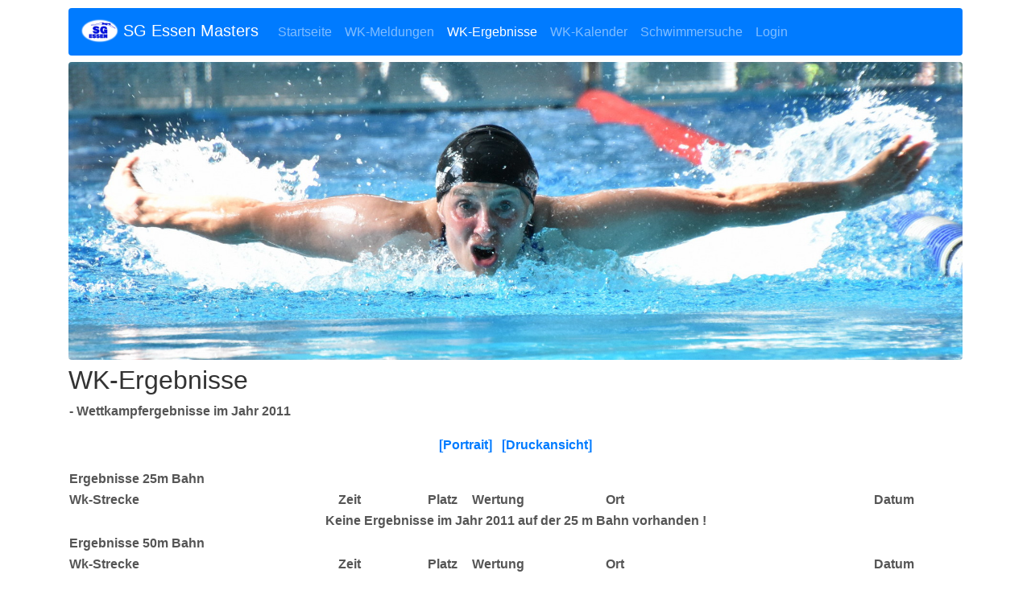

--- FILE ---
content_type: text/html; charset=UTF-8
request_url: https://masters.sg-essen.de/wk-ergebnisse/?function=wkperserg&wkyear=2011&pnr=815
body_size: 8007
content:
<!DOCTYPE html>
<html lang="de">
<head>
    <meta charset="UTF-8">
    <meta http-equiv="X-UA-Compatible" content="IE=edge">
    <meta name="viewport" content="width=device-width, initial-scale=1, shrink-to-fit=no">

    <!-- HTML5 shim and Respond.js for IE8 support of HTML5 elements and media queries -->
    <!--[if lt IE 9]>
    <script src="https://oss.maxcdn.com/html5shiv/3.7.2/html5shiv.min.js"></script>
    <script src="https://oss.maxcdn.com/respond/1.4.2/respond.min.js"></script>
    <![endif]-->
    <title>WK-Ergebnisse &#8211; SG Essen Masters</title>
<meta name='robots' content='max-image-preview:large' />
<link rel="alternate" type="application/rss+xml" title="SG Essen Masters &raquo; WK-Ergebnisse-Kommentar-Feed" href="https://masters.sg-essen.de/wk-ergebnisse/feed/" />
<link rel="alternate" title="oEmbed (JSON)" type="application/json+oembed" href="https://masters.sg-essen.de/wp-json/oembed/1.0/embed?url=https%3A%2F%2Fmasters.sg-essen.de%2Fwk-ergebnisse%2F" />
<link rel="alternate" title="oEmbed (XML)" type="text/xml+oembed" href="https://masters.sg-essen.de/wp-json/oembed/1.0/embed?url=https%3A%2F%2Fmasters.sg-essen.de%2Fwk-ergebnisse%2F&#038;format=xml" />
<style id='wp-img-auto-sizes-contain-inline-css' type='text/css'>
img:is([sizes=auto i],[sizes^="auto," i]){contain-intrinsic-size:3000px 1500px}
/*# sourceURL=wp-img-auto-sizes-contain-inline-css */
</style>
<style id='wp-emoji-styles-inline-css' type='text/css'>

	img.wp-smiley, img.emoji {
		display: inline !important;
		border: none !important;
		box-shadow: none !important;
		height: 1em !important;
		width: 1em !important;
		margin: 0 0.07em !important;
		vertical-align: -0.1em !important;
		background: none !important;
		padding: 0 !important;
	}
/*# sourceURL=wp-emoji-styles-inline-css */
</style>
<style id='wp-block-library-inline-css' type='text/css'>
:root{--wp-block-synced-color:#7a00df;--wp-block-synced-color--rgb:122,0,223;--wp-bound-block-color:var(--wp-block-synced-color);--wp-editor-canvas-background:#ddd;--wp-admin-theme-color:#007cba;--wp-admin-theme-color--rgb:0,124,186;--wp-admin-theme-color-darker-10:#006ba1;--wp-admin-theme-color-darker-10--rgb:0,107,160.5;--wp-admin-theme-color-darker-20:#005a87;--wp-admin-theme-color-darker-20--rgb:0,90,135;--wp-admin-border-width-focus:2px}@media (min-resolution:192dpi){:root{--wp-admin-border-width-focus:1.5px}}.wp-element-button{cursor:pointer}:root .has-very-light-gray-background-color{background-color:#eee}:root .has-very-dark-gray-background-color{background-color:#313131}:root .has-very-light-gray-color{color:#eee}:root .has-very-dark-gray-color{color:#313131}:root .has-vivid-green-cyan-to-vivid-cyan-blue-gradient-background{background:linear-gradient(135deg,#00d084,#0693e3)}:root .has-purple-crush-gradient-background{background:linear-gradient(135deg,#34e2e4,#4721fb 50%,#ab1dfe)}:root .has-hazy-dawn-gradient-background{background:linear-gradient(135deg,#faaca8,#dad0ec)}:root .has-subdued-olive-gradient-background{background:linear-gradient(135deg,#fafae1,#67a671)}:root .has-atomic-cream-gradient-background{background:linear-gradient(135deg,#fdd79a,#004a59)}:root .has-nightshade-gradient-background{background:linear-gradient(135deg,#330968,#31cdcf)}:root .has-midnight-gradient-background{background:linear-gradient(135deg,#020381,#2874fc)}:root{--wp--preset--font-size--normal:16px;--wp--preset--font-size--huge:42px}.has-regular-font-size{font-size:1em}.has-larger-font-size{font-size:2.625em}.has-normal-font-size{font-size:var(--wp--preset--font-size--normal)}.has-huge-font-size{font-size:var(--wp--preset--font-size--huge)}.has-text-align-center{text-align:center}.has-text-align-left{text-align:left}.has-text-align-right{text-align:right}.has-fit-text{white-space:nowrap!important}#end-resizable-editor-section{display:none}.aligncenter{clear:both}.items-justified-left{justify-content:flex-start}.items-justified-center{justify-content:center}.items-justified-right{justify-content:flex-end}.items-justified-space-between{justify-content:space-between}.screen-reader-text{border:0;clip-path:inset(50%);height:1px;margin:-1px;overflow:hidden;padding:0;position:absolute;width:1px;word-wrap:normal!important}.screen-reader-text:focus{background-color:#ddd;clip-path:none;color:#444;display:block;font-size:1em;height:auto;left:5px;line-height:normal;padding:15px 23px 14px;text-decoration:none;top:5px;width:auto;z-index:100000}html :where(.has-border-color){border-style:solid}html :where([style*=border-top-color]){border-top-style:solid}html :where([style*=border-right-color]){border-right-style:solid}html :where([style*=border-bottom-color]){border-bottom-style:solid}html :where([style*=border-left-color]){border-left-style:solid}html :where([style*=border-width]){border-style:solid}html :where([style*=border-top-width]){border-top-style:solid}html :where([style*=border-right-width]){border-right-style:solid}html :where([style*=border-bottom-width]){border-bottom-style:solid}html :where([style*=border-left-width]){border-left-style:solid}html :where(img[class*=wp-image-]){height:auto;max-width:100%}:where(figure){margin:0 0 1em}html :where(.is-position-sticky){--wp-admin--admin-bar--position-offset:var(--wp-admin--admin-bar--height,0px)}@media screen and (max-width:600px){html :where(.is-position-sticky){--wp-admin--admin-bar--position-offset:0px}}

/*# sourceURL=wp-block-library-inline-css */
</style><style id='global-styles-inline-css' type='text/css'>
:root{--wp--preset--aspect-ratio--square: 1;--wp--preset--aspect-ratio--4-3: 4/3;--wp--preset--aspect-ratio--3-4: 3/4;--wp--preset--aspect-ratio--3-2: 3/2;--wp--preset--aspect-ratio--2-3: 2/3;--wp--preset--aspect-ratio--16-9: 16/9;--wp--preset--aspect-ratio--9-16: 9/16;--wp--preset--color--black: #000000;--wp--preset--color--cyan-bluish-gray: #abb8c3;--wp--preset--color--white: #ffffff;--wp--preset--color--pale-pink: #f78da7;--wp--preset--color--vivid-red: #cf2e2e;--wp--preset--color--luminous-vivid-orange: #ff6900;--wp--preset--color--luminous-vivid-amber: #fcb900;--wp--preset--color--light-green-cyan: #7bdcb5;--wp--preset--color--vivid-green-cyan: #00d084;--wp--preset--color--pale-cyan-blue: #8ed1fc;--wp--preset--color--vivid-cyan-blue: #0693e3;--wp--preset--color--vivid-purple: #9b51e0;--wp--preset--gradient--vivid-cyan-blue-to-vivid-purple: linear-gradient(135deg,rgb(6,147,227) 0%,rgb(155,81,224) 100%);--wp--preset--gradient--light-green-cyan-to-vivid-green-cyan: linear-gradient(135deg,rgb(122,220,180) 0%,rgb(0,208,130) 100%);--wp--preset--gradient--luminous-vivid-amber-to-luminous-vivid-orange: linear-gradient(135deg,rgb(252,185,0) 0%,rgb(255,105,0) 100%);--wp--preset--gradient--luminous-vivid-orange-to-vivid-red: linear-gradient(135deg,rgb(255,105,0) 0%,rgb(207,46,46) 100%);--wp--preset--gradient--very-light-gray-to-cyan-bluish-gray: linear-gradient(135deg,rgb(238,238,238) 0%,rgb(169,184,195) 100%);--wp--preset--gradient--cool-to-warm-spectrum: linear-gradient(135deg,rgb(74,234,220) 0%,rgb(151,120,209) 20%,rgb(207,42,186) 40%,rgb(238,44,130) 60%,rgb(251,105,98) 80%,rgb(254,248,76) 100%);--wp--preset--gradient--blush-light-purple: linear-gradient(135deg,rgb(255,206,236) 0%,rgb(152,150,240) 100%);--wp--preset--gradient--blush-bordeaux: linear-gradient(135deg,rgb(254,205,165) 0%,rgb(254,45,45) 50%,rgb(107,0,62) 100%);--wp--preset--gradient--luminous-dusk: linear-gradient(135deg,rgb(255,203,112) 0%,rgb(199,81,192) 50%,rgb(65,88,208) 100%);--wp--preset--gradient--pale-ocean: linear-gradient(135deg,rgb(255,245,203) 0%,rgb(182,227,212) 50%,rgb(51,167,181) 100%);--wp--preset--gradient--electric-grass: linear-gradient(135deg,rgb(202,248,128) 0%,rgb(113,206,126) 100%);--wp--preset--gradient--midnight: linear-gradient(135deg,rgb(2,3,129) 0%,rgb(40,116,252) 100%);--wp--preset--font-size--small: 13px;--wp--preset--font-size--medium: 20px;--wp--preset--font-size--large: 36px;--wp--preset--font-size--x-large: 42px;--wp--preset--spacing--20: 0.44rem;--wp--preset--spacing--30: 0.67rem;--wp--preset--spacing--40: 1rem;--wp--preset--spacing--50: 1.5rem;--wp--preset--spacing--60: 2.25rem;--wp--preset--spacing--70: 3.38rem;--wp--preset--spacing--80: 5.06rem;--wp--preset--shadow--natural: 6px 6px 9px rgba(0, 0, 0, 0.2);--wp--preset--shadow--deep: 12px 12px 50px rgba(0, 0, 0, 0.4);--wp--preset--shadow--sharp: 6px 6px 0px rgba(0, 0, 0, 0.2);--wp--preset--shadow--outlined: 6px 6px 0px -3px rgb(255, 255, 255), 6px 6px rgb(0, 0, 0);--wp--preset--shadow--crisp: 6px 6px 0px rgb(0, 0, 0);}:where(.is-layout-flex){gap: 0.5em;}:where(.is-layout-grid){gap: 0.5em;}body .is-layout-flex{display: flex;}.is-layout-flex{flex-wrap: wrap;align-items: center;}.is-layout-flex > :is(*, div){margin: 0;}body .is-layout-grid{display: grid;}.is-layout-grid > :is(*, div){margin: 0;}:where(.wp-block-columns.is-layout-flex){gap: 2em;}:where(.wp-block-columns.is-layout-grid){gap: 2em;}:where(.wp-block-post-template.is-layout-flex){gap: 1.25em;}:where(.wp-block-post-template.is-layout-grid){gap: 1.25em;}.has-black-color{color: var(--wp--preset--color--black) !important;}.has-cyan-bluish-gray-color{color: var(--wp--preset--color--cyan-bluish-gray) !important;}.has-white-color{color: var(--wp--preset--color--white) !important;}.has-pale-pink-color{color: var(--wp--preset--color--pale-pink) !important;}.has-vivid-red-color{color: var(--wp--preset--color--vivid-red) !important;}.has-luminous-vivid-orange-color{color: var(--wp--preset--color--luminous-vivid-orange) !important;}.has-luminous-vivid-amber-color{color: var(--wp--preset--color--luminous-vivid-amber) !important;}.has-light-green-cyan-color{color: var(--wp--preset--color--light-green-cyan) !important;}.has-vivid-green-cyan-color{color: var(--wp--preset--color--vivid-green-cyan) !important;}.has-pale-cyan-blue-color{color: var(--wp--preset--color--pale-cyan-blue) !important;}.has-vivid-cyan-blue-color{color: var(--wp--preset--color--vivid-cyan-blue) !important;}.has-vivid-purple-color{color: var(--wp--preset--color--vivid-purple) !important;}.has-black-background-color{background-color: var(--wp--preset--color--black) !important;}.has-cyan-bluish-gray-background-color{background-color: var(--wp--preset--color--cyan-bluish-gray) !important;}.has-white-background-color{background-color: var(--wp--preset--color--white) !important;}.has-pale-pink-background-color{background-color: var(--wp--preset--color--pale-pink) !important;}.has-vivid-red-background-color{background-color: var(--wp--preset--color--vivid-red) !important;}.has-luminous-vivid-orange-background-color{background-color: var(--wp--preset--color--luminous-vivid-orange) !important;}.has-luminous-vivid-amber-background-color{background-color: var(--wp--preset--color--luminous-vivid-amber) !important;}.has-light-green-cyan-background-color{background-color: var(--wp--preset--color--light-green-cyan) !important;}.has-vivid-green-cyan-background-color{background-color: var(--wp--preset--color--vivid-green-cyan) !important;}.has-pale-cyan-blue-background-color{background-color: var(--wp--preset--color--pale-cyan-blue) !important;}.has-vivid-cyan-blue-background-color{background-color: var(--wp--preset--color--vivid-cyan-blue) !important;}.has-vivid-purple-background-color{background-color: var(--wp--preset--color--vivid-purple) !important;}.has-black-border-color{border-color: var(--wp--preset--color--black) !important;}.has-cyan-bluish-gray-border-color{border-color: var(--wp--preset--color--cyan-bluish-gray) !important;}.has-white-border-color{border-color: var(--wp--preset--color--white) !important;}.has-pale-pink-border-color{border-color: var(--wp--preset--color--pale-pink) !important;}.has-vivid-red-border-color{border-color: var(--wp--preset--color--vivid-red) !important;}.has-luminous-vivid-orange-border-color{border-color: var(--wp--preset--color--luminous-vivid-orange) !important;}.has-luminous-vivid-amber-border-color{border-color: var(--wp--preset--color--luminous-vivid-amber) !important;}.has-light-green-cyan-border-color{border-color: var(--wp--preset--color--light-green-cyan) !important;}.has-vivid-green-cyan-border-color{border-color: var(--wp--preset--color--vivid-green-cyan) !important;}.has-pale-cyan-blue-border-color{border-color: var(--wp--preset--color--pale-cyan-blue) !important;}.has-vivid-cyan-blue-border-color{border-color: var(--wp--preset--color--vivid-cyan-blue) !important;}.has-vivid-purple-border-color{border-color: var(--wp--preset--color--vivid-purple) !important;}.has-vivid-cyan-blue-to-vivid-purple-gradient-background{background: var(--wp--preset--gradient--vivid-cyan-blue-to-vivid-purple) !important;}.has-light-green-cyan-to-vivid-green-cyan-gradient-background{background: var(--wp--preset--gradient--light-green-cyan-to-vivid-green-cyan) !important;}.has-luminous-vivid-amber-to-luminous-vivid-orange-gradient-background{background: var(--wp--preset--gradient--luminous-vivid-amber-to-luminous-vivid-orange) !important;}.has-luminous-vivid-orange-to-vivid-red-gradient-background{background: var(--wp--preset--gradient--luminous-vivid-orange-to-vivid-red) !important;}.has-very-light-gray-to-cyan-bluish-gray-gradient-background{background: var(--wp--preset--gradient--very-light-gray-to-cyan-bluish-gray) !important;}.has-cool-to-warm-spectrum-gradient-background{background: var(--wp--preset--gradient--cool-to-warm-spectrum) !important;}.has-blush-light-purple-gradient-background{background: var(--wp--preset--gradient--blush-light-purple) !important;}.has-blush-bordeaux-gradient-background{background: var(--wp--preset--gradient--blush-bordeaux) !important;}.has-luminous-dusk-gradient-background{background: var(--wp--preset--gradient--luminous-dusk) !important;}.has-pale-ocean-gradient-background{background: var(--wp--preset--gradient--pale-ocean) !important;}.has-electric-grass-gradient-background{background: var(--wp--preset--gradient--electric-grass) !important;}.has-midnight-gradient-background{background: var(--wp--preset--gradient--midnight) !important;}.has-small-font-size{font-size: var(--wp--preset--font-size--small) !important;}.has-medium-font-size{font-size: var(--wp--preset--font-size--medium) !important;}.has-large-font-size{font-size: var(--wp--preset--font-size--large) !important;}.has-x-large-font-size{font-size: var(--wp--preset--font-size--x-large) !important;}
/*# sourceURL=global-styles-inline-css */
</style>

<style id='classic-theme-styles-inline-css' type='text/css'>
/*! This file is auto-generated */
.wp-block-button__link{color:#fff;background-color:#32373c;border-radius:9999px;box-shadow:none;text-decoration:none;padding:calc(.667em + 2px) calc(1.333em + 2px);font-size:1.125em}.wp-block-file__button{background:#32373c;color:#fff;text-decoration:none}
/*# sourceURL=/wp-includes/css/classic-themes.min.css */
</style>
<link rel='stylesheet' id='fancybox-0-css' href='https://masters.sg-essen.de/wp-content/plugins/nextgen-gallery/static/Lightbox/fancybox/jquery.fancybox-1.3.4.css?ver=4.0.3' type='text/css' media='all' />
<link rel='stylesheet' id='bootstrap-css' href='https://masters.sg-essen.de/wp-content/themes/sgmastersmitBT4/bootstrap/css/bootstrap.min.css?ver=6.9' type='text/css' media='all' />
<link rel='stylesheet' id='bootstrapstarter-style-css' href='https://masters.sg-essen.de/wp-content/themes/sgmastersmitBT4/style.css?ver=6.9' type='text/css' media='all' />
<link rel='stylesheet' id='wp-document-revisions-front-css' href='https://masters.sg-essen.de/wp-content/plugins/wp-document-revisions/css/style-front.css?ver=3.7.2' type='text/css' media='all' />
<script type="text/javascript" src="https://masters.sg-essen.de/wp-includes/js/jquery/jquery.min.js?ver=3.7.1" id="jquery-core-js"></script>
<script type="text/javascript" src="https://masters.sg-essen.de/wp-includes/js/jquery/jquery-migrate.min.js?ver=3.4.1" id="jquery-migrate-js"></script>
<script type="text/javascript" id="photocrati_ajax-js-extra">
/* <![CDATA[ */
var photocrati_ajax = {"url":"https://masters.sg-essen.de/index.php?photocrati_ajax=1","rest_url":"https://masters.sg-essen.de/wp-json/","wp_home_url":"https://masters.sg-essen.de","wp_site_url":"https://masters.sg-essen.de","wp_root_url":"https://masters.sg-essen.de","wp_plugins_url":"https://masters.sg-essen.de/wp-content/plugins","wp_content_url":"https://masters.sg-essen.de/wp-content","wp_includes_url":"https://masters.sg-essen.de/wp-includes/","ngg_param_slug":"nggallery","rest_nonce":"47d7b7e6e2"};
//# sourceURL=photocrati_ajax-js-extra
/* ]]> */
</script>
<script type="text/javascript" src="https://masters.sg-essen.de/wp-content/plugins/nextgen-gallery/static/Legacy/ajax.min.js?ver=4.0.3" id="photocrati_ajax-js"></script>
<link rel="https://api.w.org/" href="https://masters.sg-essen.de/wp-json/" /><link rel="alternate" title="JSON" type="application/json" href="https://masters.sg-essen.de/wp-json/wp/v2/pages/44" /><link rel="EditURI" type="application/rsd+xml" title="RSD" href="https://masters.sg-essen.de/xmlrpc.php?rsd" />
<meta name="generator" content="WordPress 6.9" />
<link rel="canonical" href="https://masters.sg-essen.de/wk-ergebnisse/" />
<link rel='shortlink' href='https://masters.sg-essen.de/?p=44' />
<link rel="icon" href="https://masters.sg-essen.de/wp-content/uploads/2017/10/SG-Logo-Oval-Ausgeblendet-Quadrat-150x150.png" sizes="32x32" />
<link rel="icon" href="https://masters.sg-essen.de/wp-content/uploads/2017/10/SG-Logo-Oval-Ausgeblendet-Quadrat-300x300.png" sizes="192x192" />
<link rel="apple-touch-icon" href="https://masters.sg-essen.de/wp-content/uploads/2017/10/SG-Logo-Oval-Ausgeblendet-Quadrat-300x300.png" />
<meta name="msapplication-TileImage" content="https://masters.sg-essen.de/wp-content/uploads/2017/10/SG-Logo-Oval-Ausgeblendet-Quadrat-300x300.png" />
</head>

<body class="wp-singular page-template page-template-page-webbest page-template-page-webbest-php page page-id-44 wp-theme-sgmastersmitBT4">

<div class="container">
	<nav class="navbar navbar-expand-lg navbar-dark sticky-top bg-primary rounded">
	<button class="navbar-toggler navbar-toggler-right" type="button" data-toggle="collapse" data-target="#bs4navbar" aria-controls="bs4navbar" aria-expanded="false" aria-label="Toggle navigation">
    <span class="navbar-toggler-icon"></span>
	</button>
	<h4 class="navbar-brand">
   <img src="https://masters.sg-essen.de/wp-content/themes/sgmastersmitBT4/images/SG-Logo-Oval-Ausgeblendet.png" width="46" height="30" class="d-inline-block align-top" alt=""> 
   SG Essen Masters</h4>
   <div id="bs4navbar" class="collapse navbar-collapse"><ul id="menu-menue-1" class="navbar-nav mr-auto"><li id="menu-item-7" class="menu-item menu-item-type-custom menu-item-object-custom menu-item-home menu-item-7 nav-item"><a href="http://masters.sg-essen.de/" class="nav-link">Startseite</a><li id="menu-item-8" class="menu-item menu-item-type-post_type menu-item-object-page menu-item-8 nav-item"><a href="https://masters.sg-essen.de/wk-meldungen/" class="nav-link">WK-Meldungen</a><li id="menu-item-46" class="menu-item menu-item-type-post_type menu-item-object-page current-menu-item page_item page-item-44 current_page_item menu-item-46 nav-item active"><a href="https://masters.sg-essen.de/wk-ergebnisse/" class="nav-link active">WK-Ergebnisse</a><li id="menu-item-3846" class="menu-item menu-item-type-post_type menu-item-object-page menu-item-3846 nav-item"><a href="https://masters.sg-essen.de/wettkampfkalender/" class="nav-link">WK-Kalender</a><li id="menu-item-621" class="menu-item menu-item-type-post_type menu-item-object-page menu-item-621 nav-item"><a href="https://masters.sg-essen.de/schwimmersuche/" class="nav-link">Schwimmersuche</a><li id="menu-item-459" class="menu-item menu-item-type-post_type menu-item-object-page menu-item-459 nav-item"><a href="https://masters.sg-essen.de/login/" class="nav-link">Login</a></ul></div> </nav>
</div>


<div class="container" >

    <div class="blog-header mt-2">
<!--         <h1 class="blog-title">SG Essen Masters</h1> -->
<!--                <p class="lead blog-description">Die &quot;Masters&quot; der SG Essen</p>		-->
    </div>
    
    

<div id="header-slider" class="carousel slide" data-ride="carousel">
    
    <div class="carousel-inner" role="listbox">
		<div class="carousel-item active" >
<img class="d-block img-fluid  rounded" src="https://masters.sg-essen.de/wp-content/uploads/2023/10/MastersHeader06.jpg " alt="HeaderImage0">
</div>
<div class="carousel-item " >
<img class="d-block img-fluid  rounded" src="https://masters.sg-essen.de/wp-content/uploads/2023/10/MastersHeader07.jpg " alt="HeaderImage1">
</div>
<div class="carousel-item " >
<img class="d-block img-fluid  rounded" src="https://masters.sg-essen.de/wp-content/uploads/2023/10/MastersHeader08.jpg " alt="HeaderImage2">
</div>
<div class="carousel-item " >
<img class="d-block img-fluid  rounded" src="https://masters.sg-essen.de/wp-content/uploads/2023/10/MastersHeader09.jpg " alt="HeaderImage3">
</div>
<div class="carousel-item " >
<img class="d-block img-fluid  rounded" src="https://masters.sg-essen.de/wp-content/uploads/2023/10/MastersHeader03.jpg " alt="HeaderImage4">
</div>
<div class="carousel-item " >
<img class="d-block img-fluid  rounded" src="https://masters.sg-essen.de/wp-content/uploads/2023/10/MastersHeader11.jpg " alt="HeaderImage5">
</div>
<div class="carousel-item " >
<img class="d-block img-fluid  rounded" src="https://masters.sg-essen.de/wp-content/uploads/2023/10/MastersHeader04.jpg " alt="HeaderImage6">
</div>
<div class="carousel-item " >
<img class="d-block img-fluid  rounded" src="https://masters.sg-essen.de/wp-content/uploads/2023/10/MastersHeader02.jpg " alt="HeaderImage7">
</div>
<div class="carousel-item " >
<img class="d-block img-fluid  rounded" src="https://masters.sg-essen.de/wp-content/uploads/2023/10/MastersHeader10.jpg " alt="HeaderImage8">
</div>
<div class="carousel-item " >
<img class="d-block img-fluid  rounded" src="https://masters.sg-essen.de/wp-content/uploads/2017/09/Magdeburg-01.jpg " alt="HeaderImage9">
</div>
<div class="carousel-item " >
<img class="d-block img-fluid  rounded" src="https://masters.sg-essen.de/wp-content/uploads/2023/10/MastersHeader05.jpg " alt="HeaderImage10">
</div>
<div class="carousel-item " >
<img class="d-block img-fluid  rounded" src="https://masters.sg-essen.de/wp-content/uploads/2023/10/MastersHeader01.jpg " alt="HeaderImage11">
</div>
    </div>
	<a class="carousel-control-prev" href="#header-slider" role="button" data-slide="prev">
		<span class="carousel-control-prev-icon" aria-hidden="true"></span>
		<span class="sr-only">Zur&uuml;ck</span>
	</a>
	<a class="carousel-control-next" href="#header-slider" role="button" data-slide="next">
		<span class="carousel-control-next-icon" aria-hidden="true"></span>
		<span class="sr-only">Vor</span>
	</a>

</div>

    
    <div class="row mt-2"><div class="col-sm-12 blog-main">
<h2 class="blog-post-title">WK-Ergebnisse</h2>

     
  <div class="WebBestContent">
<table class="webbesttable">
  <thead>
  <tr>
  <th colspan="6">
	<p class="resulthead1"> - Wettkampfergebnisse im Jahr 2011</p>
  </th>
  	<tr><th colspan="6">
	<p align="center">
	<a href="https://masters.sg-essen.de/wk-ergebnisse/?function=portrait&PNr=815">[Portrait]</a>
	&nbsp;
	<a href="https://masters.sg-essen.de/WebBest/WebBest.php?function=wkperserg&pnr=815&wkyear=2011&Druck=1" target="_blank">[Druckansicht]</a>
	</p>
	</th></tr>  </tr>
  <tr align='center'>
  <th colspan='6'>Ergebnisse 25m Bahn</th>
  </tr>
  <tr valign='top'>
  <th width='30%'>Wk-Strecke</th>
  <th width='10%'>Zeit</th>
  <th width='5%'>Platz</th>
  <th width='15%'>Wertung</th>
  <th width='30%'>Ort</th>
  <th width='10%'>Datum</th>
  </tr>

<tr bgcolor='#ffffff' align='center'><td colspan="6"><b>Keine Ergebnisse im Jahr 2011 auf der 25 m Bahn vorhanden !</b></td></tr>  <tr class='separator'><td colspan='6'></td></tr>
  <tr align='center'>
  <th colspan='6'>Ergebnisse 50m Bahn</th>
  </tr>
  <tr valign='top'>
  <th width='30%'>Wk-Strecke</th>
  <th width='10%'>Zeit</th>
  <th width='5%'>Platz</th>
  <th width='15%'>Wertung</th>
  <th width='30%'>Ort</th>
  <th width='10%'>Datum</th>
  </tr>
  </thead>
  
<tr bgcolor='#ffffff' align='center'><td colspan="6"><b>Keine Ergebnisse im Jahr 2011 auf der 50 m Bahn vorhanden !</b></td></tr></table>
</div>
</div><!-- /.blog-post -->
</div><!-- /.row -->

</div><!-- /.container -->
<div class="container">
<footer class="blog-footer">
    <div class="widget_text footer_copyright_text"><div class="textwidget custom-html-widget"><p> &copy; 2017 SG Essen &middot; <a href="./datenschutzerklaerung">Datenschutzerkl&auml;rung</a> &middot; <a href="./impressum">Impressum</a></p></div></div></footer>
</div>
<script type="speculationrules">
{"prefetch":[{"source":"document","where":{"and":[{"href_matches":"/*"},{"not":{"href_matches":["/wp-*.php","/wp-admin/*","/wp-content/uploads/*","/wp-content/*","/wp-content/plugins/*","/wp-content/themes/sgmastersmitBT4/*","/*\\?(.+)"]}},{"not":{"selector_matches":"a[rel~=\"nofollow\"]"}},{"not":{"selector_matches":".no-prefetch, .no-prefetch a"}}]},"eagerness":"conservative"}]}
</script>
<script type="text/javascript" id="ngg_common-js-extra">
/* <![CDATA[ */

var nextgen_lightbox_settings = {"static_path":"https:\/\/masters.sg-essen.de\/wp-content\/plugins\/nextgen-gallery\/static\/Lightbox\/{placeholder}","context":"all_images"};
//# sourceURL=ngg_common-js-extra
/* ]]> */
</script>
<script type="text/javascript" src="https://masters.sg-essen.de/wp-content/plugins/nextgen-gallery/static/GalleryDisplay/common.js?ver=4.0.3" id="ngg_common-js"></script>
<script type="text/javascript" src="https://masters.sg-essen.de/wp-content/plugins/nextgen-gallery/static/Lightbox/lightbox_context.js?ver=4.0.3" id="ngg_lightbox_context-js"></script>
<script type="text/javascript" src="https://masters.sg-essen.de/wp-content/plugins/nextgen-gallery/static/Lightbox/fancybox/jquery.easing-1.3.pack.js?ver=4.0.3" id="fancybox-0-js"></script>
<script type="text/javascript" src="https://masters.sg-essen.de/wp-content/plugins/nextgen-gallery/static/Lightbox/fancybox/jquery.fancybox-1.3.4.pack.js?ver=4.0.3" id="fancybox-1-js"></script>
<script type="text/javascript" src="https://masters.sg-essen.de/wp-content/plugins/nextgen-gallery/static/Lightbox/fancybox/nextgen_fancybox_init.js?ver=4.0.3" id="fancybox-2-js"></script>
<script type="text/javascript" src="https://masters.sg-essen.de/wp-content/themes/sgmastersmitBT4/bootstrap/js/popper.min.js" id="popper.js-js"></script>
<script type="text/javascript" src="https://masters.sg-essen.de/wp-content/themes/sgmastersmitBT4/bootstrap/js/bootstrap.min.js?ver=6.9" id="bootstrap-js"></script>
<script id="wp-emoji-settings" type="application/json">
{"baseUrl":"https://s.w.org/images/core/emoji/17.0.2/72x72/","ext":".png","svgUrl":"https://s.w.org/images/core/emoji/17.0.2/svg/","svgExt":".svg","source":{"concatemoji":"https://masters.sg-essen.de/wp-includes/js/wp-emoji-release.min.js?ver=6.9"}}
</script>
<script type="module">
/* <![CDATA[ */
/*! This file is auto-generated */
const a=JSON.parse(document.getElementById("wp-emoji-settings").textContent),o=(window._wpemojiSettings=a,"wpEmojiSettingsSupports"),s=["flag","emoji"];function i(e){try{var t={supportTests:e,timestamp:(new Date).valueOf()};sessionStorage.setItem(o,JSON.stringify(t))}catch(e){}}function c(e,t,n){e.clearRect(0,0,e.canvas.width,e.canvas.height),e.fillText(t,0,0);t=new Uint32Array(e.getImageData(0,0,e.canvas.width,e.canvas.height).data);e.clearRect(0,0,e.canvas.width,e.canvas.height),e.fillText(n,0,0);const a=new Uint32Array(e.getImageData(0,0,e.canvas.width,e.canvas.height).data);return t.every((e,t)=>e===a[t])}function p(e,t){e.clearRect(0,0,e.canvas.width,e.canvas.height),e.fillText(t,0,0);var n=e.getImageData(16,16,1,1);for(let e=0;e<n.data.length;e++)if(0!==n.data[e])return!1;return!0}function u(e,t,n,a){switch(t){case"flag":return n(e,"\ud83c\udff3\ufe0f\u200d\u26a7\ufe0f","\ud83c\udff3\ufe0f\u200b\u26a7\ufe0f")?!1:!n(e,"\ud83c\udde8\ud83c\uddf6","\ud83c\udde8\u200b\ud83c\uddf6")&&!n(e,"\ud83c\udff4\udb40\udc67\udb40\udc62\udb40\udc65\udb40\udc6e\udb40\udc67\udb40\udc7f","\ud83c\udff4\u200b\udb40\udc67\u200b\udb40\udc62\u200b\udb40\udc65\u200b\udb40\udc6e\u200b\udb40\udc67\u200b\udb40\udc7f");case"emoji":return!a(e,"\ud83e\u1fac8")}return!1}function f(e,t,n,a){let r;const o=(r="undefined"!=typeof WorkerGlobalScope&&self instanceof WorkerGlobalScope?new OffscreenCanvas(300,150):document.createElement("canvas")).getContext("2d",{willReadFrequently:!0}),s=(o.textBaseline="top",o.font="600 32px Arial",{});return e.forEach(e=>{s[e]=t(o,e,n,a)}),s}function r(e){var t=document.createElement("script");t.src=e,t.defer=!0,document.head.appendChild(t)}a.supports={everything:!0,everythingExceptFlag:!0},new Promise(t=>{let n=function(){try{var e=JSON.parse(sessionStorage.getItem(o));if("object"==typeof e&&"number"==typeof e.timestamp&&(new Date).valueOf()<e.timestamp+604800&&"object"==typeof e.supportTests)return e.supportTests}catch(e){}return null}();if(!n){if("undefined"!=typeof Worker&&"undefined"!=typeof OffscreenCanvas&&"undefined"!=typeof URL&&URL.createObjectURL&&"undefined"!=typeof Blob)try{var e="postMessage("+f.toString()+"("+[JSON.stringify(s),u.toString(),c.toString(),p.toString()].join(",")+"));",a=new Blob([e],{type:"text/javascript"});const r=new Worker(URL.createObjectURL(a),{name:"wpTestEmojiSupports"});return void(r.onmessage=e=>{i(n=e.data),r.terminate(),t(n)})}catch(e){}i(n=f(s,u,c,p))}t(n)}).then(e=>{for(const n in e)a.supports[n]=e[n],a.supports.everything=a.supports.everything&&a.supports[n],"flag"!==n&&(a.supports.everythingExceptFlag=a.supports.everythingExceptFlag&&a.supports[n]);var t;a.supports.everythingExceptFlag=a.supports.everythingExceptFlag&&!a.supports.flag,a.supports.everything||((t=a.source||{}).concatemoji?r(t.concatemoji):t.wpemoji&&t.twemoji&&(r(t.twemoji),r(t.wpemoji)))});
//# sourceURL=https://masters.sg-essen.de/wp-includes/js/wp-emoji-loader.min.js
/* ]]> */
</script>
</body>
</html>
